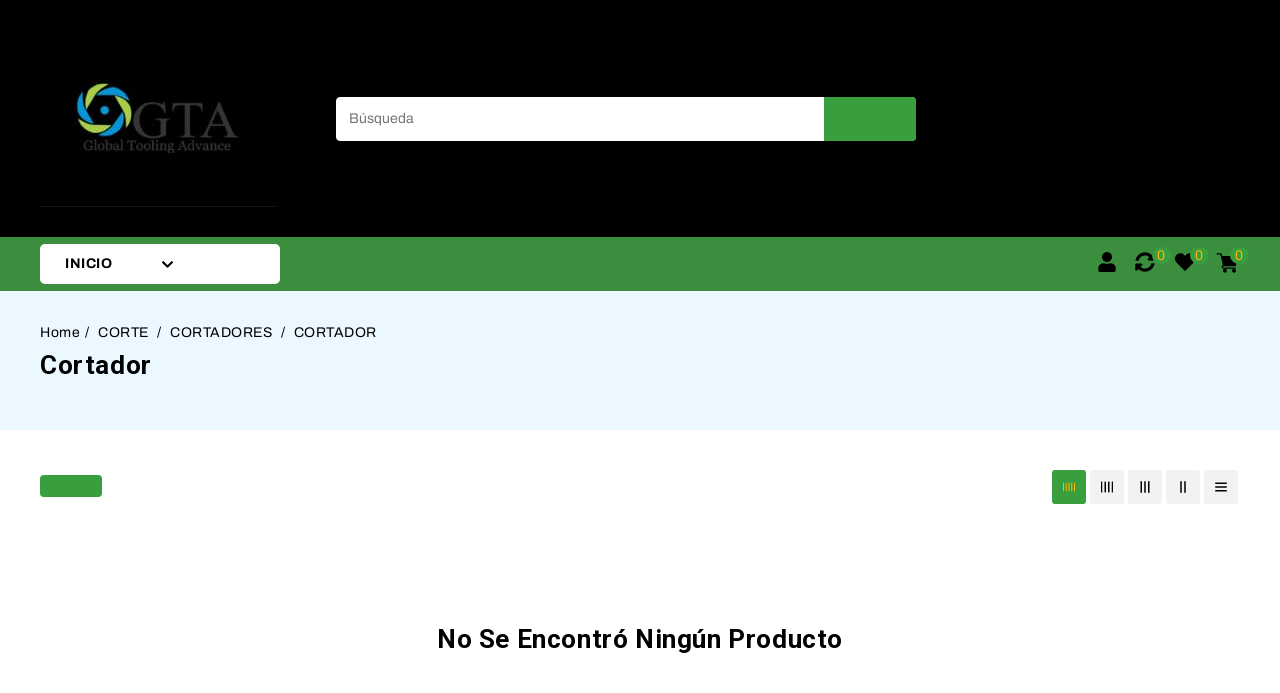

--- FILE ---
content_type: text/css
request_url: https://gtacarbide.com/cdn/shop/t/4/assets/component-rte.css?v=9375890758561163321658517375
body_size: -271
content:
.rte>p:first-child{margin-top:0}.rte>p:last-child{margin-bottom:0}.rte.info ul{padding-left:30px}.rte.info li{list-style:disc}.rte table{table-layout:fixed}@media screen and (min-width: 750px){.rte table td{padding-left:1.2rem;padding-right:1.2rem}}.rte img{height:auto;max-width:100%}.rte ul{padding-left:0}.rte li{list-style:none}.rte li:last-child{margin-bottom:0}.article-template__content.rte li{list-style:disc;margin-left:30px}.rte a{color:var(--color-link-hover);text-underline-offset:.3rem;text-decoration-thickness:.1rem;transition:text-decoration-thickness var(--duration-short) ease;text-decoration:none}.rte a:hover{color:var(--color-link);text-decoration-thickness:.2rem}.rte blockquote{display:inline-flex}.rte blockquote>*{margin:-.5rem 0}
/*# sourceMappingURL=/cdn/shop/t/4/assets/component-rte.css.map?v=9375890758561163321658517375 */


--- FILE ---
content_type: text/css
request_url: https://gtacarbide.com/cdn/shop/t/4/assets/component-predictive-search.css?v=892343790208913221658517375
body_size: -27
content:
.predictive-search{display:none;position:absolute;top:44px;width:100%;left:auto;border:1px solid var(--color-base-border);z-index:3;background-color:var(--color-background)}.predictive-search--search-template{z-index:99}@media screen and (max-width: 749px){.predictive-search--header{right:0;left:0;top:100%}}@media screen and (max-width: 989px){.predictive-search{overflow-y:auto;-webkit-overflow-scrolling:touch}}@media screen and (min-width: 750px){.predictive-search{border-top:none}.header predictive-search{position:relative}}predictive-search[open] .predictive-search,predictive-search[loading] .predictive-search{display:block}.predictive-search__heading{margin:0 auto;padding:1.5rem 0 .75rem;display:flex;justify-content:space-between;align-items:center;width:calc(100% - 4rem)}predictive-search .spinner{width:1.5rem;height:1.5rem;line-height:0}.predictive-search__heading .spinner{margin:0 .2rem 0 2rem}predictive-search:not([loading]) .predictive-search__heading .spinner,predictive-search:not([loading]) .predictive-search__loading-state,predictive-search:not([loading]) .predictive-search-status__loading{display:none}predictive-search[loading] .predictive-search__loading-state{display:flex;justify-content:center;padding:1rem}predictive-search[loading] .predictive-search__heading~.predictive-search__loading-state,predictive-search[loading] .predictive-search__results-list:first-child{display:none}.predictive-search__item{display:flex;padding:1rem 2rem;text-align:left;text-decoration:none;width:100%}.predictive-search__item--link{display:grid;grid-template-columns:5rem 1fr;grid-column-gap:2rem;grid-template-areas:"product-image product-content"}.predictive-search__item-content{grid-area:product-content;display:flex;flex-direction:column}.predictive-search__item-content--centered{justify-content:center}.predictive-search__item-vendor{font-size:12px;color:var(--color-base-accent-1);font-family:var(--font-heading-family)}.predictive-search__item-heading{margin:0;color:var(--color-base-text);font-weight:500}.predictive-search__item .price{font-size:1.2rem;display:flex}.predictive-search__item-vendor+.predictive-search__item-heading{margin-top:.5rem;font-size:14px;font-family:var(--font-body-family);color:var(--color-base-text)}.predictive-search .price{font-family:var(--font-heading-family);margin-top:.5rem;font-size:14px;color:var(--color-base-accent-1)}.predictive-search__item--term{justify-content:space-between;align-items:center;padding:1.3rem 2rem;word-break:break-all;color:var(--color-base-text)}@media screen and (min-width: 750px){.predictive-search__item--term{padding-top:1rem;padding-bottom:1rem}}.predictive-search__image{grid-area:product-image;object-fit:contain;font-family:"object-fit: contain";border:1px solid var(--color-base-border)}
/*# sourceMappingURL=/cdn/shop/t/4/assets/component-predictive-search.css.map?v=892343790208913221658517375 */
